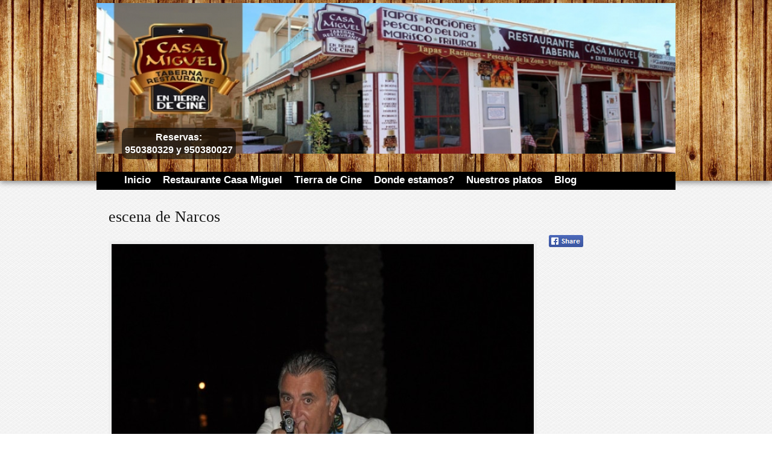

--- FILE ---
content_type: text/html; charset=UTF-8
request_url: https://casamiguelentierradecine.es/escena-de-narcos/
body_size: 9501
content:
<!DOCTYPE html>
<!--[if IE 6]>
<html id="ie6" lang="es">
<![endif]-->
<!--[if IE 7]>
<html id="ie7" lang="es">
<![endif]-->
<!--[if IE 8]>
<html id="ie8" lang="es">
<![endif]-->
<!--[if !(IE 6) | !(IE 7) | !(IE 8)  ]><!-->
<html lang="es">
<!--<![endif]-->
<!--[if lt IE 9]>
	<script src="http://html5shim.googlecode.com/svn/trunk/html5.js"></script>
<![endif]-->
<head>
<meta charset="UTF-8" />
<link rel="stylesheet" href="https://casamiguelentierradecine.es/wp-content/themes/casamiguel/responsive-style.css">
<title>  escena de Narcos : Restaurante Casa Miguel en Tierra de Cine</title>

<!-- Mobile Specific Metas
================================================== -->
<meta name="viewport" content="width=device-width, initial-scale=1, maximum-scale=1">
<meta name="description" content="Restaurante Casa Miguel en tierra de Cine decorado con las peliculas que se ha rodado en cabo de gata..." />
<meta name="keywords" content="restaurante cabo de gata, casa miguel, restaurante cabo de gata, casa miguel en tierra de cine, parque Natural de Cabo de Gata Nijar almeria" />

<!-- CSS
================================================== -->
  
<link rel="stylesheet" href="https://casamiguelentierradecine.es/wp-content/themes/casamiguel/stylesheets/base.css">
<link rel="stylesheet" href="https://casamiguelentierradecine.es/wp-content/themes/casamiguel/stylesheets/layout.css">


<link rel="alternate" type="application/rss+xml" title="Restaurante Casa Miguel en Tierra de Cine RSS Feed" href="https://casamiguelentierradecine.es/feed/" />
<link rel="alternate" type="application/atom+xml" title="Restaurante Casa Miguel en Tierra de Cine Atom Feed" href="https://casamiguelentierradecine.es/feed/atom/" />
<link rel="pingback" href="https://casamiguelentierradecine.es/xmlrpc.php" />



	<link rel='archives' title='octubre 2013' href='https://casamiguelentierradecine.es/2013/10/' />
	<link rel='archives' title='septiembre 2013' href='https://casamiguelentierradecine.es/2013/09/' />
	<link rel='archives' title='julio 2013' href='https://casamiguelentierradecine.es/2013/07/' />
	<link rel='archives' title='junio 2013' href='https://casamiguelentierradecine.es/2013/06/' />
	<link rel='archives' title='abril 2013' href='https://casamiguelentierradecine.es/2013/04/' />
	<link rel='archives' title='marzo 2013' href='https://casamiguelentierradecine.es/2013/03/' />

<meta name='robots' content='max-image-preview:large' />
<link rel='dns-prefetch' href='//platform-api.sharethis.com' />
<link rel="alternate" type="application/rss+xml" title="Restaurante Casa Miguel en Tierra de Cine &raquo; Comentario escena de Narcos del feed" href="https://casamiguelentierradecine.es/escena-de-narcos/feed/" />
<link rel="alternate" title="oEmbed (JSON)" type="application/json+oembed" href="https://casamiguelentierradecine.es/wp-json/oembed/1.0/embed?url=https%3A%2F%2Fcasamiguelentierradecine.es%2Fescena-de-narcos%2F" />
<link rel="alternate" title="oEmbed (XML)" type="text/xml+oembed" href="https://casamiguelentierradecine.es/wp-json/oembed/1.0/embed?url=https%3A%2F%2Fcasamiguelentierradecine.es%2Fescena-de-narcos%2F&#038;format=xml" />
<style id='wp-img-auto-sizes-contain-inline-css' type='text/css'>
img:is([sizes=auto i],[sizes^="auto," i]){contain-intrinsic-size:3000px 1500px}
/*# sourceURL=wp-img-auto-sizes-contain-inline-css */
</style>
<style id='wp-emoji-styles-inline-css' type='text/css'>

	img.wp-smiley, img.emoji {
		display: inline !important;
		border: none !important;
		box-shadow: none !important;
		height: 1em !important;
		width: 1em !important;
		margin: 0 0.07em !important;
		vertical-align: -0.1em !important;
		background: none !important;
		padding: 0 !important;
	}
/*# sourceURL=wp-emoji-styles-inline-css */
</style>
<style id='wp-block-library-inline-css' type='text/css'>
:root{--wp-block-synced-color:#7a00df;--wp-block-synced-color--rgb:122,0,223;--wp-bound-block-color:var(--wp-block-synced-color);--wp-editor-canvas-background:#ddd;--wp-admin-theme-color:#007cba;--wp-admin-theme-color--rgb:0,124,186;--wp-admin-theme-color-darker-10:#006ba1;--wp-admin-theme-color-darker-10--rgb:0,107,160.5;--wp-admin-theme-color-darker-20:#005a87;--wp-admin-theme-color-darker-20--rgb:0,90,135;--wp-admin-border-width-focus:2px}@media (min-resolution:192dpi){:root{--wp-admin-border-width-focus:1.5px}}.wp-element-button{cursor:pointer}:root .has-very-light-gray-background-color{background-color:#eee}:root .has-very-dark-gray-background-color{background-color:#313131}:root .has-very-light-gray-color{color:#eee}:root .has-very-dark-gray-color{color:#313131}:root .has-vivid-green-cyan-to-vivid-cyan-blue-gradient-background{background:linear-gradient(135deg,#00d084,#0693e3)}:root .has-purple-crush-gradient-background{background:linear-gradient(135deg,#34e2e4,#4721fb 50%,#ab1dfe)}:root .has-hazy-dawn-gradient-background{background:linear-gradient(135deg,#faaca8,#dad0ec)}:root .has-subdued-olive-gradient-background{background:linear-gradient(135deg,#fafae1,#67a671)}:root .has-atomic-cream-gradient-background{background:linear-gradient(135deg,#fdd79a,#004a59)}:root .has-nightshade-gradient-background{background:linear-gradient(135deg,#330968,#31cdcf)}:root .has-midnight-gradient-background{background:linear-gradient(135deg,#020381,#2874fc)}:root{--wp--preset--font-size--normal:16px;--wp--preset--font-size--huge:42px}.has-regular-font-size{font-size:1em}.has-larger-font-size{font-size:2.625em}.has-normal-font-size{font-size:var(--wp--preset--font-size--normal)}.has-huge-font-size{font-size:var(--wp--preset--font-size--huge)}.has-text-align-center{text-align:center}.has-text-align-left{text-align:left}.has-text-align-right{text-align:right}.has-fit-text{white-space:nowrap!important}#end-resizable-editor-section{display:none}.aligncenter{clear:both}.items-justified-left{justify-content:flex-start}.items-justified-center{justify-content:center}.items-justified-right{justify-content:flex-end}.items-justified-space-between{justify-content:space-between}.screen-reader-text{border:0;clip-path:inset(50%);height:1px;margin:-1px;overflow:hidden;padding:0;position:absolute;width:1px;word-wrap:normal!important}.screen-reader-text:focus{background-color:#ddd;clip-path:none;color:#444;display:block;font-size:1em;height:auto;left:5px;line-height:normal;padding:15px 23px 14px;text-decoration:none;top:5px;width:auto;z-index:100000}html :where(.has-border-color){border-style:solid}html :where([style*=border-top-color]){border-top-style:solid}html :where([style*=border-right-color]){border-right-style:solid}html :where([style*=border-bottom-color]){border-bottom-style:solid}html :where([style*=border-left-color]){border-left-style:solid}html :where([style*=border-width]){border-style:solid}html :where([style*=border-top-width]){border-top-style:solid}html :where([style*=border-right-width]){border-right-style:solid}html :where([style*=border-bottom-width]){border-bottom-style:solid}html :where([style*=border-left-width]){border-left-style:solid}html :where(img[class*=wp-image-]){height:auto;max-width:100%}:where(figure){margin:0 0 1em}html :where(.is-position-sticky){--wp-admin--admin-bar--position-offset:var(--wp-admin--admin-bar--height,0px)}@media screen and (max-width:600px){html :where(.is-position-sticky){--wp-admin--admin-bar--position-offset:0px}}

/*# sourceURL=wp-block-library-inline-css */
</style><style id='global-styles-inline-css' type='text/css'>
:root{--wp--preset--aspect-ratio--square: 1;--wp--preset--aspect-ratio--4-3: 4/3;--wp--preset--aspect-ratio--3-4: 3/4;--wp--preset--aspect-ratio--3-2: 3/2;--wp--preset--aspect-ratio--2-3: 2/3;--wp--preset--aspect-ratio--16-9: 16/9;--wp--preset--aspect-ratio--9-16: 9/16;--wp--preset--color--black: #000000;--wp--preset--color--cyan-bluish-gray: #abb8c3;--wp--preset--color--white: #ffffff;--wp--preset--color--pale-pink: #f78da7;--wp--preset--color--vivid-red: #cf2e2e;--wp--preset--color--luminous-vivid-orange: #ff6900;--wp--preset--color--luminous-vivid-amber: #fcb900;--wp--preset--color--light-green-cyan: #7bdcb5;--wp--preset--color--vivid-green-cyan: #00d084;--wp--preset--color--pale-cyan-blue: #8ed1fc;--wp--preset--color--vivid-cyan-blue: #0693e3;--wp--preset--color--vivid-purple: #9b51e0;--wp--preset--gradient--vivid-cyan-blue-to-vivid-purple: linear-gradient(135deg,rgb(6,147,227) 0%,rgb(155,81,224) 100%);--wp--preset--gradient--light-green-cyan-to-vivid-green-cyan: linear-gradient(135deg,rgb(122,220,180) 0%,rgb(0,208,130) 100%);--wp--preset--gradient--luminous-vivid-amber-to-luminous-vivid-orange: linear-gradient(135deg,rgb(252,185,0) 0%,rgb(255,105,0) 100%);--wp--preset--gradient--luminous-vivid-orange-to-vivid-red: linear-gradient(135deg,rgb(255,105,0) 0%,rgb(207,46,46) 100%);--wp--preset--gradient--very-light-gray-to-cyan-bluish-gray: linear-gradient(135deg,rgb(238,238,238) 0%,rgb(169,184,195) 100%);--wp--preset--gradient--cool-to-warm-spectrum: linear-gradient(135deg,rgb(74,234,220) 0%,rgb(151,120,209) 20%,rgb(207,42,186) 40%,rgb(238,44,130) 60%,rgb(251,105,98) 80%,rgb(254,248,76) 100%);--wp--preset--gradient--blush-light-purple: linear-gradient(135deg,rgb(255,206,236) 0%,rgb(152,150,240) 100%);--wp--preset--gradient--blush-bordeaux: linear-gradient(135deg,rgb(254,205,165) 0%,rgb(254,45,45) 50%,rgb(107,0,62) 100%);--wp--preset--gradient--luminous-dusk: linear-gradient(135deg,rgb(255,203,112) 0%,rgb(199,81,192) 50%,rgb(65,88,208) 100%);--wp--preset--gradient--pale-ocean: linear-gradient(135deg,rgb(255,245,203) 0%,rgb(182,227,212) 50%,rgb(51,167,181) 100%);--wp--preset--gradient--electric-grass: linear-gradient(135deg,rgb(202,248,128) 0%,rgb(113,206,126) 100%);--wp--preset--gradient--midnight: linear-gradient(135deg,rgb(2,3,129) 0%,rgb(40,116,252) 100%);--wp--preset--font-size--small: 13px;--wp--preset--font-size--medium: 20px;--wp--preset--font-size--large: 36px;--wp--preset--font-size--x-large: 42px;--wp--preset--spacing--20: 0.44rem;--wp--preset--spacing--30: 0.67rem;--wp--preset--spacing--40: 1rem;--wp--preset--spacing--50: 1.5rem;--wp--preset--spacing--60: 2.25rem;--wp--preset--spacing--70: 3.38rem;--wp--preset--spacing--80: 5.06rem;--wp--preset--shadow--natural: 6px 6px 9px rgba(0, 0, 0, 0.2);--wp--preset--shadow--deep: 12px 12px 50px rgba(0, 0, 0, 0.4);--wp--preset--shadow--sharp: 6px 6px 0px rgba(0, 0, 0, 0.2);--wp--preset--shadow--outlined: 6px 6px 0px -3px rgb(255, 255, 255), 6px 6px rgb(0, 0, 0);--wp--preset--shadow--crisp: 6px 6px 0px rgb(0, 0, 0);}:where(.is-layout-flex){gap: 0.5em;}:where(.is-layout-grid){gap: 0.5em;}body .is-layout-flex{display: flex;}.is-layout-flex{flex-wrap: wrap;align-items: center;}.is-layout-flex > :is(*, div){margin: 0;}body .is-layout-grid{display: grid;}.is-layout-grid > :is(*, div){margin: 0;}:where(.wp-block-columns.is-layout-flex){gap: 2em;}:where(.wp-block-columns.is-layout-grid){gap: 2em;}:where(.wp-block-post-template.is-layout-flex){gap: 1.25em;}:where(.wp-block-post-template.is-layout-grid){gap: 1.25em;}.has-black-color{color: var(--wp--preset--color--black) !important;}.has-cyan-bluish-gray-color{color: var(--wp--preset--color--cyan-bluish-gray) !important;}.has-white-color{color: var(--wp--preset--color--white) !important;}.has-pale-pink-color{color: var(--wp--preset--color--pale-pink) !important;}.has-vivid-red-color{color: var(--wp--preset--color--vivid-red) !important;}.has-luminous-vivid-orange-color{color: var(--wp--preset--color--luminous-vivid-orange) !important;}.has-luminous-vivid-amber-color{color: var(--wp--preset--color--luminous-vivid-amber) !important;}.has-light-green-cyan-color{color: var(--wp--preset--color--light-green-cyan) !important;}.has-vivid-green-cyan-color{color: var(--wp--preset--color--vivid-green-cyan) !important;}.has-pale-cyan-blue-color{color: var(--wp--preset--color--pale-cyan-blue) !important;}.has-vivid-cyan-blue-color{color: var(--wp--preset--color--vivid-cyan-blue) !important;}.has-vivid-purple-color{color: var(--wp--preset--color--vivid-purple) !important;}.has-black-background-color{background-color: var(--wp--preset--color--black) !important;}.has-cyan-bluish-gray-background-color{background-color: var(--wp--preset--color--cyan-bluish-gray) !important;}.has-white-background-color{background-color: var(--wp--preset--color--white) !important;}.has-pale-pink-background-color{background-color: var(--wp--preset--color--pale-pink) !important;}.has-vivid-red-background-color{background-color: var(--wp--preset--color--vivid-red) !important;}.has-luminous-vivid-orange-background-color{background-color: var(--wp--preset--color--luminous-vivid-orange) !important;}.has-luminous-vivid-amber-background-color{background-color: var(--wp--preset--color--luminous-vivid-amber) !important;}.has-light-green-cyan-background-color{background-color: var(--wp--preset--color--light-green-cyan) !important;}.has-vivid-green-cyan-background-color{background-color: var(--wp--preset--color--vivid-green-cyan) !important;}.has-pale-cyan-blue-background-color{background-color: var(--wp--preset--color--pale-cyan-blue) !important;}.has-vivid-cyan-blue-background-color{background-color: var(--wp--preset--color--vivid-cyan-blue) !important;}.has-vivid-purple-background-color{background-color: var(--wp--preset--color--vivid-purple) !important;}.has-black-border-color{border-color: var(--wp--preset--color--black) !important;}.has-cyan-bluish-gray-border-color{border-color: var(--wp--preset--color--cyan-bluish-gray) !important;}.has-white-border-color{border-color: var(--wp--preset--color--white) !important;}.has-pale-pink-border-color{border-color: var(--wp--preset--color--pale-pink) !important;}.has-vivid-red-border-color{border-color: var(--wp--preset--color--vivid-red) !important;}.has-luminous-vivid-orange-border-color{border-color: var(--wp--preset--color--luminous-vivid-orange) !important;}.has-luminous-vivid-amber-border-color{border-color: var(--wp--preset--color--luminous-vivid-amber) !important;}.has-light-green-cyan-border-color{border-color: var(--wp--preset--color--light-green-cyan) !important;}.has-vivid-green-cyan-border-color{border-color: var(--wp--preset--color--vivid-green-cyan) !important;}.has-pale-cyan-blue-border-color{border-color: var(--wp--preset--color--pale-cyan-blue) !important;}.has-vivid-cyan-blue-border-color{border-color: var(--wp--preset--color--vivid-cyan-blue) !important;}.has-vivid-purple-border-color{border-color: var(--wp--preset--color--vivid-purple) !important;}.has-vivid-cyan-blue-to-vivid-purple-gradient-background{background: var(--wp--preset--gradient--vivid-cyan-blue-to-vivid-purple) !important;}.has-light-green-cyan-to-vivid-green-cyan-gradient-background{background: var(--wp--preset--gradient--light-green-cyan-to-vivid-green-cyan) !important;}.has-luminous-vivid-amber-to-luminous-vivid-orange-gradient-background{background: var(--wp--preset--gradient--luminous-vivid-amber-to-luminous-vivid-orange) !important;}.has-luminous-vivid-orange-to-vivid-red-gradient-background{background: var(--wp--preset--gradient--luminous-vivid-orange-to-vivid-red) !important;}.has-very-light-gray-to-cyan-bluish-gray-gradient-background{background: var(--wp--preset--gradient--very-light-gray-to-cyan-bluish-gray) !important;}.has-cool-to-warm-spectrum-gradient-background{background: var(--wp--preset--gradient--cool-to-warm-spectrum) !important;}.has-blush-light-purple-gradient-background{background: var(--wp--preset--gradient--blush-light-purple) !important;}.has-blush-bordeaux-gradient-background{background: var(--wp--preset--gradient--blush-bordeaux) !important;}.has-luminous-dusk-gradient-background{background: var(--wp--preset--gradient--luminous-dusk) !important;}.has-pale-ocean-gradient-background{background: var(--wp--preset--gradient--pale-ocean) !important;}.has-electric-grass-gradient-background{background: var(--wp--preset--gradient--electric-grass) !important;}.has-midnight-gradient-background{background: var(--wp--preset--gradient--midnight) !important;}.has-small-font-size{font-size: var(--wp--preset--font-size--small) !important;}.has-medium-font-size{font-size: var(--wp--preset--font-size--medium) !important;}.has-large-font-size{font-size: var(--wp--preset--font-size--large) !important;}.has-x-large-font-size{font-size: var(--wp--preset--font-size--x-large) !important;}
/*# sourceURL=global-styles-inline-css */
</style>

<style id='classic-theme-styles-inline-css' type='text/css'>
/*! This file is auto-generated */
.wp-block-button__link{color:#fff;background-color:#32373c;border-radius:9999px;box-shadow:none;text-decoration:none;padding:calc(.667em + 2px) calc(1.333em + 2px);font-size:1.125em}.wp-block-file__button{background:#32373c;color:#fff;text-decoration:none}
/*# sourceURL=/wp-includes/css/classic-themes.min.css */
</style>
<link rel='stylesheet' id='contact-form-7-css' href='https://casamiguelentierradecine.es/wp-content/plugins/contact-form-7/includes/css/styles.css?ver=6.1.4' type='text/css' media='all' />
<link rel='stylesheet' id='cyclone-template-style-dark-0-css' href='https://casamiguelentierradecine.es/wp-content/plugins/cyclone-slider/templates/dark/style.css?ver=3.2.0' type='text/css' media='all' />
<link rel='stylesheet' id='cyclone-template-style-default-0-css' href='https://casamiguelentierradecine.es/wp-content/plugins/cyclone-slider/templates/default/style.css?ver=3.2.0' type='text/css' media='all' />
<link rel='stylesheet' id='cyclone-template-style-standard-0-css' href='https://casamiguelentierradecine.es/wp-content/plugins/cyclone-slider/templates/standard/style.css?ver=3.2.0' type='text/css' media='all' />
<link rel='stylesheet' id='cyclone-template-style-thumbnails-0-css' href='https://casamiguelentierradecine.es/wp-content/plugins/cyclone-slider/templates/thumbnails/style.css?ver=3.2.0' type='text/css' media='all' />
<script type="text/javascript" src="https://casamiguelentierradecine.es/wp-includes/js/jquery/jquery.min.js?ver=3.7.1" id="jquery-core-js"></script>
<script type="text/javascript" src="https://casamiguelentierradecine.es/wp-includes/js/jquery/jquery-migrate.min.js?ver=3.4.1" id="jquery-migrate-js"></script>
<script type="text/javascript" src="https://casamiguelentierradecine.es/wp-content/themes/casamiguel/js/effects.js?ver=6.9" id="effects-js"></script>
<script type="text/javascript" src="https://casamiguelentierradecine.es/wp-content/themes/casamiguel/js/superfish.js?ver=6.9" id="superfish-js"></script>
<script type="text/javascript" src="https://casamiguelentierradecine.es/wp-content/themes/casamiguel/js/jquery.flexslider-min.js?ver=6.9" id="flexslider-js"></script>
<script type="text/javascript" src="https://casamiguelentierradecine.es/wp-content/themes/casamiguel/js/jquery.mobilemenu.js?ver=6.9" id="mobilemenu-js"></script>
<script type="text/javascript" src="//platform-api.sharethis.com/js/sharethis.js#source=googleanalytics-wordpress#product=ga&amp;property=5efa306d5ffc230012b2b06d" id="googleanalytics-platform-sharethis-js"></script>
<link rel="https://api.w.org/" href="https://casamiguelentierradecine.es/wp-json/" /><link rel="alternate" title="JSON" type="application/json" href="https://casamiguelentierradecine.es/wp-json/wp/v2/posts/1975" /><link rel="EditURI" type="application/rsd+xml" title="RSD" href="https://casamiguelentierradecine.es/xmlrpc.php?rsd" />
<meta name="generator" content="WordPress 6.9" />
<link rel="canonical" href="https://casamiguelentierradecine.es/escena-de-narcos/" />
<link rel='shortlink' href='https://casamiguelentierradecine.es/?p=1975' />
 
		<style type="text/css">
			.social-ring:after {
				 clear: both;
			}
				   
			.social-ring:before,
			.social-ring:after {
				 content: "";
				 display: table;
			}
			
			.social-ring {
				margin: 0 0 0.5em !important;
				padding: 0 !important;
				line-height: 20px !important;
				height: auto;
				font-size: 11px;
			}
			.social-ring-button {
				float: left !important;
								height: 30px;
								margin: 0 5px 0 0 !important;
				padding: 0 !important;
			}
			.social-ring .social-ring-button iframe {
				max-width: none !important;
			}
		</style>
	<script>
(function() {
	(function (i, s, o, g, r, a, m) {
		i['GoogleAnalyticsObject'] = r;
		i[r] = i[r] || function () {
				(i[r].q = i[r].q || []).push(arguments)
			}, i[r].l = 1 * new Date();
		a = s.createElement(o),
			m = s.getElementsByTagName(o)[0];
		a.async = 1;
		a.src = g;
		m.parentNode.insertBefore(a, m)
	})(window, document, 'script', 'https://google-analytics.com/analytics.js', 'ga');

	ga('create', 'UA-1277968-29', 'auto');
			ga('send', 'pageview');
	})();
</script>
		<style type="text/css" id="wp-custom-css">
			
		</style>
		<link rel="stylesheet" href="https://casamiguelentierradecine.es/wp-content/themes/casamiguel/style.css" type="text/css" media="screen" />

</head>
<body class="wp-singular post-template-default single single-post postid-1975 single-format-standard wp-theme-casamiguel" >
	<div id="wrapper">
	<div class="topbar">
		<div class="container ">
			<div id="telefonoCabecera">Reservas:<br> 950380329 y  950380027 </div>
			<div tabindex="0" class="cycloneslider cycloneslider-template-standard cycloneslider-width-full" id="cycloneslider-cabecera-1" > <div class="cycloneslider-slides cycle-slideshow" data-cycle-allow-wrap="true" data-cycle-dynamic-height="off" data-cycle-auto-height="960:250" data-cycle-auto-height-easing="null" data-cycle-auto-height-speed="250" data-cycle-delay="0" data-cycle-easing="" data-cycle-fx="fade" data-cycle-hide-non-active="true" data-cycle-log="false" data-cycle-next="#cycloneslider-cabecera-1 .cycloneslider-next" data-cycle-pager="#cycloneslider-cabecera-1 .cycloneslider-pager" data-cycle-pause-on-hover="true" data-cycle-prev="#cycloneslider-cabecera-1 .cycloneslider-prev" data-cycle-slides="&gt; div" data-cycle-speed="1000" data-cycle-swipe="1" data-cycle-tile-count="7" data-cycle-tile-delay="100" data-cycle-tile-vertical="true" data-cycle-timeout="4000" > <div class="cycloneslider-slide cycloneslider-slide-image" > <img src="https://casamiguelentierradecine.es/wp-content/uploads/2013/04/fachada-casa-miguel-restaurante-san-jose-almeria1-960x250.jpg" alt="" title="" /> </div> <div class="cycloneslider-slide cycloneslider-slide-image" > <img src="https://casamiguelentierradecine.es/wp-content/uploads/2013/04/patton-casa-miguel-san-jose-almeria-960x250.jpg" alt="" title="" /> </div> <div class="cycloneslider-slide cycloneslider-slide-image" > <img src="https://casamiguelentierradecine.es/wp-content/uploads/2013/04/salon-casa-miguel-san-jose-almeria1-960x250.jpg" alt="" title="" /> </div> <div class="cycloneslider-slide cycloneslider-slide-image" > <img src="https://casamiguelentierradecine.es/wp-content/uploads/2013/04/indiana-jones-casa-miguel-restaurante-san-jose-almeria3-960x250.jpg" alt="" title="" /> </div> <div class="cycloneslider-slide cycloneslider-slide-image" > <img src="https://casamiguelentierradecine.es/wp-content/uploads/2013/04/el-bueno-el-malo-y-el-feo-casa-miguel-san-jose-almeria-960x250.jpg" alt="" title="" /> </div> <div class="cycloneslider-slide cycloneslider-slide-image" > <img src="https://casamiguelentierradecine.es/wp-content/uploads/2013/04/lawrence-de-arabia-casa-miguel-san-jose-almeria-960x250.jpg" alt="" title="" /> </div> </div> <a href="#" class="cycloneslider-prev"> <span class="arrow"></span> </a> <a href="#" class="cycloneslider-next"> <span class="arrow"></span> </a> </div>				<div class="sixteen columns omega menuarriba">
				<div id="botmenu">
					<div id="submenu" class="menu-principal-container"><ul id="menu-principal" class="sfmenu"><li id="menu-item-78" class="menu-item menu-item-type-custom menu-item-object-custom menu-item-78"><a href="http://www.casamiguelentierradecine.es" title="Página de inicio">Inicio</a></li>
<li id="menu-item-123" class="menu-item menu-item-type-post_type menu-item-object-page menu-item-123"><a href="https://casamiguelentierradecine.es/restaurante-casa-miguel-en-tierra-de-cine/">Restaurante Casa Miguel</a></li>
<li id="menu-item-124" class="menu-item menu-item-type-post_type menu-item-object-page menu-item-124"><a href="https://casamiguelentierradecine.es/tierra-de-cine/" title="Casa Miguel en Tierra de Cine">Tierra de Cine</a></li>
<li id="menu-item-122" class="menu-item menu-item-type-post_type menu-item-object-page menu-item-122"><a href="https://casamiguelentierradecine.es/donde-estamos/" title="Como llegar a Casa Miguel">Donde estamos?</a></li>
<li id="menu-item-212" class="menu-item menu-item-type-taxonomy menu-item-object-category menu-item-212"><a href="https://casamiguelentierradecine.es/blog/platos-de-cocina/">Nuestros platos</a></li>
<li id="menu-item-136" class="menu-item menu-item-type-taxonomy menu-item-object-category current-post-ancestor current-menu-parent current-post-parent menu-item-136"><a href="https://casamiguelentierradecine.es/blog/blog/" title="Noticias y Eventos">Blog</a></li>
</ul></div>				</div>
			</div>
		</div>
	</div>


<div class="container" >
	<div class="sixteen columns">
	
						
		<article class="post" id="post-1975">
		
		<div class="title">
		<h2><a href="https://casamiguelentierradecine.es/escena-de-narcos/" rel="bookmark" title="Permanent Link to escena de Narcos">escena de Narcos</a></h2>
		</div>
		
		
		
		<div class="entry">
					<a href="https://casamiguelentierradecine.es/escena-de-narcos/"><img class="alignleft scale-with-grid" src="https://casamiguelentierradecine.es/wp-content/themes/casamiguel/timthumb.php?src=https://casamiguelentierradecine.es/wp-content/uploads/2013/09/image-1024x680.jpg&amp;h=535&amp;w=700&amp;zc=1" alt=""/></a>
				<!-- Social Ring Buttons Start --><div class="social-ring">
<div class="social-ring-button"><fb:like href="https://casamiguelentierradecine.es/escena-de-narcos/" showfaces="false" layout="button_count" action="like"></fb:like></div>
<div class="social-ring-button"><a href="https://www.facebook.com/sharer/sharer.php?s=100&p[url]=https://casamiguelentierradecine.es/escena-de-narcos/" target="_blank"
							onclick="window.open('https://www.facebook.com/sharer/sharer.php?s=100&p[url]=https://casamiguelentierradecine.es/escena-de-narcos/', 'newwindow', 'width=600, height=450'); return false;" >
							<img style="display:block; background: none; padding: 0px; border:0px;" src="https://casamiguelentierradecine.es/wp-content/plugins/wordpress-social-ring/includes/../admin/images/sr-fb-share.png" alt="Share"/>
						</a></div>
<div class="social-ring-button"><a rel="nofollow" href="http://twitter.com/share" lang="es" data-url="https://casamiguelentierradecine.es/escena-de-narcos/" data-text="escena de Narcos" data-count="horizontal" class="sr-twitter-button twitter-share-button"></a></div>
<div class="social-ring-button"><div class="g-plusone" data-href="https://casamiguelentierradecine.es/escena-de-narcos/" data-size="medium" ></div></div>
<div class="social-ring-button"><a rel="nofollow" href="http://pinterest.com/pin/create/button/?url=https%3A%2F%2Fcasamiguelentierradecine.es%2Fescena-de-narcos%2F&media=https%3A%2F%2Fcasamiguelentierradecine.es%2Fwp-content%2Fuploads%2F2013%2F09%2Fimage.jpg&description=escena+de+Narcos" class="pin-it-button"count-layout="horizontal"></a></div>
</div><!-- Social Ring Buttons End -->
		
		<div class="clear"></div>
				</div>
		
		
		
		</article>
		
		
			
	</div>
</div>

<div class="five columns ">

<div id="right">
<!-- 125px banners
<div class="squarebanner ">
<div class="sidetitl ">  <h3>P�ginas Amigas</h3> </div><hr class="remove-bottom">
<ul>


<li>
<a rel="nofollow" href="http://www.minihollywood.es/ " title="Mini Hollywood"><img class="scale-with-grid" src="http://casamiguelentierradecine.es/wp-content/uploads/sites/14/2013/03/miniholl.jpg" alt="Mini Hollywood" style="vertical-align:bottom;" /></a>
</li>			

<li>
<a rel="nofollow" href="http://www.pcnames.com/" title="PC Names - Domain name search and availability check"><img class="scale-with-grid" src="http://web2feel.com/images/pcnames.png" alt="Domain name search and availability check by PCNames.com." style="vertical-align:bottom;" /></a>
</li>

<li>
<a rel="nofollow" href="http://www.designcontest.com/" title="Design Contest - Logo and website design contests"><img class="scale-with-grid" src="http://web2feel.com/images/designcontest.png" alt="Website and logo design contests at DesignContest.com." style="vertical-align:bottom;" /></a>
</li>

<li>
<a rel="nofollow" href="http://webhostingrating.com" title="Web Hosting Rating - Customer reviews of the best web hosts"><img class="scale-with-grid" src="http://web2feel.com/images/webhostingrating.png" alt="Reviews of the best cheap web hosting providers at WebHostingRating.com." style="vertical-align:bottom;" /></a>
</li>



</ul>
</div>	
 -->	
<!-- Sidebar widgets -->
<div class="sidebar">
<ul>
		</ul>
</div>
</div>

</div> <div class="push"></div>
 
</div>
 </div>
 </div>
 
<div class="footcover">
	<div class="tiraCineFooter"></div>
	<div class="container">
	
	
		<div id="footer">
			<div class="fcred">
				 &copy; 2026 <a href="https://casamiguelentierradecine.es" title="Restaurante Casa Miguel en Tierra de Cine">Restaurante Casa Miguel en Tierra de Cine</a> <a href="aviso-legal"> | Aviso Legal | </a>
				 | Dise&ntilde;o y Hospedaje:<a href="http://www.indaloweb.es" target="_blank">Indaloweb</a> |
			</div>	
			<div class='clear'></div>	
		<script type="speculationrules">
{"prefetch":[{"source":"document","where":{"and":[{"href_matches":"/*"},{"not":{"href_matches":["/wp-*.php","/wp-admin/*","/wp-content/uploads/*","/wp-content/*","/wp-content/plugins/*","/wp-content/themes/casamiguel/*","/*\\?(.+)"]}},{"not":{"selector_matches":"a[rel~=\"nofollow\"]"}},{"not":{"selector_matches":".no-prefetch, .no-prefetch a"}}]},"eagerness":"conservative"}]}
</script>
			<!-- Social Ring JS Start -->
			<div id="fb-root"></div><script src="http://connect.facebook.net/es_ES/all.js#xfbml=1"></script><script type='text/javascript' src='http://platform.twitter.com/widgets.js'></script><script type="text/javascript">
								window.___gcfg = {
								  lang: 'es'
								};
								(function() {
									var po = document.createElement('script'); po.type = 'text/javascript'; po.async = true;
									po.src = 'https://apis.google.com/js/plusone.js';
									var s = document.getElementsByTagName('script')[0]; s.parentNode.insertBefore(po, s);
								})();
							</script>
							<script type='text/javascript' src='https://apis.google.com/js/plusone.js'></script><script type="text/javascript" src="http://assets.pinterest.com/js/pinit.js"></script>		<!-- Social Ring JS End -->
	<script type="text/javascript" src="https://casamiguelentierradecine.es/wp-includes/js/comment-reply.min.js?ver=6.9" id="comment-reply-js" async="async" data-wp-strategy="async" fetchpriority="low"></script>
<script type="text/javascript" src="https://casamiguelentierradecine.es/wp-includes/js/dist/hooks.min.js?ver=dd5603f07f9220ed27f1" id="wp-hooks-js"></script>
<script type="text/javascript" src="https://casamiguelentierradecine.es/wp-includes/js/dist/i18n.min.js?ver=c26c3dc7bed366793375" id="wp-i18n-js"></script>
<script type="text/javascript" id="wp-i18n-js-after">
/* <![CDATA[ */
wp.i18n.setLocaleData( { 'text direction\u0004ltr': [ 'ltr' ] } );
//# sourceURL=wp-i18n-js-after
/* ]]> */
</script>
<script type="text/javascript" src="https://casamiguelentierradecine.es/wp-content/plugins/contact-form-7/includes/swv/js/index.js?ver=6.1.4" id="swv-js"></script>
<script type="text/javascript" id="contact-form-7-js-translations">
/* <![CDATA[ */
( function( domain, translations ) {
	var localeData = translations.locale_data[ domain ] || translations.locale_data.messages;
	localeData[""].domain = domain;
	wp.i18n.setLocaleData( localeData, domain );
} )( "contact-form-7", {"translation-revision-date":"2025-12-01 15:45:40+0000","generator":"GlotPress\/4.0.3","domain":"messages","locale_data":{"messages":{"":{"domain":"messages","plural-forms":"nplurals=2; plural=n != 1;","lang":"es"},"This contact form is placed in the wrong place.":["Este formulario de contacto est\u00e1 situado en el lugar incorrecto."],"Error:":["Error:"]}},"comment":{"reference":"includes\/js\/index.js"}} );
//# sourceURL=contact-form-7-js-translations
/* ]]> */
</script>
<script type="text/javascript" id="contact-form-7-js-before">
/* <![CDATA[ */
var wpcf7 = {
    "api": {
        "root": "https:\/\/casamiguelentierradecine.es\/wp-json\/",
        "namespace": "contact-form-7\/v1"
    }
};
//# sourceURL=contact-form-7-js-before
/* ]]> */
</script>
<script type="text/javascript" src="https://casamiguelentierradecine.es/wp-content/plugins/contact-form-7/includes/js/index.js?ver=6.1.4" id="contact-form-7-js"></script>
<script type="text/javascript" src="https://casamiguelentierradecine.es/wp-content/plugins/cyclone-slider/libs/cycle2/jquery.cycle2.min.js?ver=3.2.0" id="jquery-cycle2-js"></script>
<script type="text/javascript" src="https://casamiguelentierradecine.es/wp-content/plugins/cyclone-slider/libs/cycle2/jquery.cycle2.swipe.min.js?ver=3.2.0" id="jquery-cycle2-swipe-js"></script>
<script type="text/javascript" src="https://casamiguelentierradecine.es/wp-content/plugins/cyclone-slider/libs/cycle2/jquery.cycle2.tile.min.js?ver=3.2.0" id="jquery-cycle2-tile-js"></script>
<script type="text/javascript" src="https://casamiguelentierradecine.es/wp-content/plugins/cyclone-slider/templates/dark/script.js?ver=3.2.0" id="cyclone-template-script-dark-0-js"></script>
<script type="text/javascript" src="https://casamiguelentierradecine.es/wp-content/plugins/cyclone-slider/templates/thumbnails/script.js?ver=3.2.0" id="cyclone-template-script-thumbnails-0-js"></script>
<script type="text/javascript" src="https://casamiguelentierradecine.es/wp-content/plugins/cyclone-slider/libs/vimeo-player-js/player.js?ver=3.2.0" id="vimeo-player-js-js"></script>
<script type="text/javascript" src="https://casamiguelentierradecine.es/wp-content/plugins/cyclone-slider/js/client.js?ver=3.2.0" id="cyclone-client-js"></script>
<script id="wp-emoji-settings" type="application/json">
{"baseUrl":"https://s.w.org/images/core/emoji/17.0.2/72x72/","ext":".png","svgUrl":"https://s.w.org/images/core/emoji/17.0.2/svg/","svgExt":".svg","source":{"concatemoji":"https://casamiguelentierradecine.es/wp-includes/js/wp-emoji-release.min.js?ver=6.9"}}
</script>
<script type="module">
/* <![CDATA[ */
/*! This file is auto-generated */
const a=JSON.parse(document.getElementById("wp-emoji-settings").textContent),o=(window._wpemojiSettings=a,"wpEmojiSettingsSupports"),s=["flag","emoji"];function i(e){try{var t={supportTests:e,timestamp:(new Date).valueOf()};sessionStorage.setItem(o,JSON.stringify(t))}catch(e){}}function c(e,t,n){e.clearRect(0,0,e.canvas.width,e.canvas.height),e.fillText(t,0,0);t=new Uint32Array(e.getImageData(0,0,e.canvas.width,e.canvas.height).data);e.clearRect(0,0,e.canvas.width,e.canvas.height),e.fillText(n,0,0);const a=new Uint32Array(e.getImageData(0,0,e.canvas.width,e.canvas.height).data);return t.every((e,t)=>e===a[t])}function p(e,t){e.clearRect(0,0,e.canvas.width,e.canvas.height),e.fillText(t,0,0);var n=e.getImageData(16,16,1,1);for(let e=0;e<n.data.length;e++)if(0!==n.data[e])return!1;return!0}function u(e,t,n,a){switch(t){case"flag":return n(e,"\ud83c\udff3\ufe0f\u200d\u26a7\ufe0f","\ud83c\udff3\ufe0f\u200b\u26a7\ufe0f")?!1:!n(e,"\ud83c\udde8\ud83c\uddf6","\ud83c\udde8\u200b\ud83c\uddf6")&&!n(e,"\ud83c\udff4\udb40\udc67\udb40\udc62\udb40\udc65\udb40\udc6e\udb40\udc67\udb40\udc7f","\ud83c\udff4\u200b\udb40\udc67\u200b\udb40\udc62\u200b\udb40\udc65\u200b\udb40\udc6e\u200b\udb40\udc67\u200b\udb40\udc7f");case"emoji":return!a(e,"\ud83e\u1fac8")}return!1}function f(e,t,n,a){let r;const o=(r="undefined"!=typeof WorkerGlobalScope&&self instanceof WorkerGlobalScope?new OffscreenCanvas(300,150):document.createElement("canvas")).getContext("2d",{willReadFrequently:!0}),s=(o.textBaseline="top",o.font="600 32px Arial",{});return e.forEach(e=>{s[e]=t(o,e,n,a)}),s}function r(e){var t=document.createElement("script");t.src=e,t.defer=!0,document.head.appendChild(t)}a.supports={everything:!0,everythingExceptFlag:!0},new Promise(t=>{let n=function(){try{var e=JSON.parse(sessionStorage.getItem(o));if("object"==typeof e&&"number"==typeof e.timestamp&&(new Date).valueOf()<e.timestamp+604800&&"object"==typeof e.supportTests)return e.supportTests}catch(e){}return null}();if(!n){if("undefined"!=typeof Worker&&"undefined"!=typeof OffscreenCanvas&&"undefined"!=typeof URL&&URL.createObjectURL&&"undefined"!=typeof Blob)try{var e="postMessage("+f.toString()+"("+[JSON.stringify(s),u.toString(),c.toString(),p.toString()].join(",")+"));",a=new Blob([e],{type:"text/javascript"});const r=new Worker(URL.createObjectURL(a),{name:"wpTestEmojiSupports"});return void(r.onmessage=e=>{i(n=e.data),r.terminate(),t(n)})}catch(e){}i(n=f(s,u,c,p))}t(n)}).then(e=>{for(const n in e)a.supports[n]=e[n],a.supports.everything=a.supports.everything&&a.supports[n],"flag"!==n&&(a.supports.everythingExceptFlag=a.supports.everythingExceptFlag&&a.supports[n]);var t;a.supports.everythingExceptFlag=a.supports.everythingExceptFlag&&!a.supports.flag,a.supports.everything||((t=a.source||{}).concatemoji?r(t.concatemoji):t.wpemoji&&t.twemoji&&(r(t.twemoji),r(t.wpemoji)))});
//# sourceURL=https://casamiguelentierradecine.es/wp-includes/js/wp-emoji-loader.min.js
/* ]]> */
</script>
		
		</div>
	</div>
</div>
<div class="pie">
<div class="tripadvisor"><a target="_blank" href="http://www.tripadvisor.es/"><img src="http://www.tripadvisor.es/img/cdsi/img2/awards/CoE2014_WidgetAsset-14348-2.png" alt="TripAdvisor" class="widCOEImg" id="CDSWIDCOELOGO"></a></div>

<link href="https://awards.infcdn.net/circ5_n.css" rel="stylesheet"/><div id="rest_circ5" onclick="if(event.target.nodeName.toLowerCase() != 'a') {window.open(this.querySelector('.circ_top_title').href);return 0;}"><div class="circ_cont"><div class="circ_img" style="background: url('https://awards.infcdn.net/img/star_red.svg') no-repeat center">&nbsp;</div><a href="https://restaurantguru.com" target="_blank" class="circ_top_title">Restaurant Guru 2022</a><span class="">Recomendado</span><a href="https://es.restaurantguru.com/Casa-Miguel-San-Jose-Andalusia" class="circ_bot_title " target="_blank">Restaurante Casa Miguel</a>
</div>
</body>
</html>      

--- FILE ---
content_type: text/html; charset=utf-8
request_url: https://accounts.google.com/o/oauth2/postmessageRelay?parent=https%3A%2F%2Fcasamiguelentierradecine.es&jsh=m%3B%2F_%2Fscs%2Fabc-static%2F_%2Fjs%2Fk%3Dgapi.lb.en.2kN9-TZiXrM.O%2Fd%3D1%2Frs%3DAHpOoo_B4hu0FeWRuWHfxnZ3V0WubwN7Qw%2Fm%3D__features__
body_size: 162
content:
<!DOCTYPE html><html><head><title></title><meta http-equiv="content-type" content="text/html; charset=utf-8"><meta http-equiv="X-UA-Compatible" content="IE=edge"><meta name="viewport" content="width=device-width, initial-scale=1, minimum-scale=1, maximum-scale=1, user-scalable=0"><script src='https://ssl.gstatic.com/accounts/o/2580342461-postmessagerelay.js' nonce="U9CY_QgTcjWWsV1NZWu2kw"></script></head><body><script type="text/javascript" src="https://apis.google.com/js/rpc:shindig_random.js?onload=init" nonce="U9CY_QgTcjWWsV1NZWu2kw"></script></body></html>

--- FILE ---
content_type: text/css
request_url: https://casamiguelentierradecine.es/wp-content/themes/casamiguel/stylesheets/base.css
body_size: 1873
content:
/*
* Skeleton V1.1
* Copyright 2011, Dave Gamache
* www.getskeleton.com
* Free to use under the MIT license.
* http://www.opensource.org/licenses/mit-license.php
* 8/17/2011
*/


/* Table of Content
==================================================
	#Reset & Basics
	#Basic Styles
	#Site Styles
	#Typography
	#Links
	#Lists
	#Images
	#Buttons
	#Tabs
	#Forms
        #Menu + Logo
	#Misc 
        #Sidebar
        #Footer
*/


/* #Reset & Basics (Inspired by E. Meyers)
================================================== */
	html, body, div, span, applet, object, iframe, h1, h2, h3, h4, h5, h6, p, blockquote, pre, a, abbr, acronym, address, big, cite, code, del, dfn, em, img, ins, kbd, q, s, samp, small, strike, strong, sub, sup, tt, var, b, u, i, center, dl, dt, dd, ol, ul, li, fieldset, form, label, legend, table, caption, tbody, tfoot, thead, tr, th, td, article, aside, canvas, details, embed, figure, figcaption, footer, header, hgroup, menu, nav, output, ruby, section, summary, time, mark, audio, video {
		margin: 0;
		padding: 0;
		border: 0;
		font-size: 100%;
		font: inherit;
		vertical-align: baseline; }
	article, aside, details, figcaption, figure, footer, header, hgroup, menu, nav, section {
		display: block; }
	body {
		line-height: 1; }
	ol, ul {
		list-style: none; }
	blockquote, q {
		quotes: none; }
	blockquote:before, blockquote:after,
	q:before, q:after {
		content: '';
		content: none; }
	table {
		border-collapse: collapse;
		border-spacing: 0; }


/* #Basic Styles
================================================== */
	body {
		font: 14px/1.5em "HelveticaNeue", "Helvetica Neue", Helvetica, Arial, sans-serif;
		color: #444;
		-webkit-font-smoothing: antialiased; /* Fix for webkit rendering */
		-webkit-text-size-adjust: 100%;
 }


/* #Typography
================================================== */
	h1, h2, h3, h4, h5, h6 {

		font-weight: normal; }
	h1 a, h2 a, h3 a, h4 a, h5 a, h6 a { font-weight: inherit; }
	h1 { font-size: 40px; line-height: 50px; margin: 20px 0;}
	h2 { font-size: 35px; line-height: 40px; margin-bottom: 10px; }
	h3 { font-size: 28px; line-height: 34px; margin-bottom: 8px; }
	h4 { font-size: 21px; line-height: 30px; margin-bottom: 4px; }
	h5 { font-size: 17px; line-height: 24px; }
	h6 { font-size: 14px; line-height: 21px; }
	.subheader { color: #777; }

	p { margin: 0 0 20px 0; }
	p img { margin: 0; }
	p.lead { font-size: 21px; line-height: 27px; color: #777;  }

	em { font-style: italic; }
	strong { font-weight: bold;  }
	small { font-size: 80%; }
	

pre {
	padding: 24px 20px;
	background:url(../images/prebg.png);
	font: 13px "Courier 10 Pitch", Courier, monospace;	
	border: 1px solid #222;
	line-height:24px;
	margin:10px 0px;
	overflow:auto;
	}
code {
	padding: 0 3px;
	
	}
pre code {
	background: transparent;
	}

/*	Blockquotes  */
	blockquote, blockquote p { font-size: 14px; line-height: 24px; color: #ddd; font-style: italic; }
	blockquote { margin: 0 0 20px; padding: 9px 20px 0 19px; border-left: 1px solid #ddd; }
	blockquote cite { display: block; font-size: 12px; color: #555; }
	blockquote cite:before { content: "\2014 \0020"; }
	blockquote cite a, blockquote cite a:visited, blockquote cite a:visited { color: #555; }

	hr { border:none; clear: both; margin: 10px 0 30px; height: 5px; background:url(../images/stripe.png)}


/* #Links
================================================== */
	a, a:visited { color: #333; text-decoration: none; outline: 0; }
	a:hover, a:focus { color: #000; }
	p a, p a:visited { line-height: inherit; }


/* #Lists
================================================== */
	ul, ol { margin-bottom: 20px; }
	ul { list-style: none outside; }
	ol { list-style: decimal; }
	ol, ul.square, ul.circle, ul.disc { margin-left: 30px; }
	ul.square { list-style: square outside; }
	ul.circle { list-style: circle outside; }
	ul.disc { list-style: disc outside; }
	ul ul, ul ol,
	ol ol, ol ul { margin: 4px 0 5px 30px; font-size: 90%;  }
	ul ul li, ul ol li,
	ol ol li, ol ul li { margin-bottom: 6px; }
	li { line-height: 18px; margin-bottom: 12px; }
	ul.large li { line-height: 21px; }
	li p { line-height: 21px; }

/* #Images
================================================== */

	img.scale-with-grid,.column img {
		max-width: 100%;
		height: auto; }


/* #Forms
================================================== */

	form {
		margin-bottom: 20px; }
	fieldset {
		margin-bottom: 20px; }
	input[type="text"],
	input[type="password"],
	input[type="email"],
	textarea,
	select {
		border: 1px solid #ccc;
		padding: 6px 4px;
		outline: none;
		-moz-border-radius: 2px;
		-webkit-border-radius: 2px;
		border-radius: 2px;
		font: 13px "HelveticaNeue", "Helvetica Neue", Helvetica, Arial, sans-serif;
		color: #777;
		margin: 0;
		width: 210px;
		max-width: 100%;
		display: block;
		margin-bottom: 20px;
		background: #fff; }
	select {
		padding: 0; }
	input[type="text"]:focus,
	input[type="password"]:focus,
	input[type="email"]:focus,
	textarea:focus {
		border: 1px solid #aaa;
 		color: #444;
 		-moz-box-shadow: 0 0 3px rgba(0,0,0,.2);
		-webkit-box-shadow: 0 0 3px rgba(0,0,0,.2);
		box-shadow:  0 0 3px rgba(0,0,0,.2); }
	textarea {
		min-height: 60px; }
	label,
	legend {
		display: block;
		font-weight: bold;
		font-size: 13px;  }
	select {
		width: 220px; }
	input[type="checkbox"] {
		display: inline; }
	label span,
	legend span {
		font-weight: normal;
		font-size: 13px;
		color: #444; }
        
/* #Menu + Logo
================================================== */        
        .header {
         height:85px;
         border-bottom:  1px solid #ddd;
         margin-bottom: 30px;
         clear: both;
         margin-top: 40px;
        }

        .menu {
        padding-top:22px;

        }

        .menu ul{
            float: right;
        }

        .menu li {

           display: inline;
           list-style-type: none;
           padding-right: 12px;
           font-size: 16px;
        }

        .logo a{
            text-decoration: none;
        }

/* #Misc
================================================== */
	.remove-bottom { margin-bottom: 0 !important; }
	.remove-top { margin-top: 0 !important; }
	.half-bottom { margin-bottom: 10px !important; }
	.add-bottom { margin-bottom: 20px !important; }
        
        
 

--- FILE ---
content_type: text/css
request_url: https://casamiguelentierradecine.es/wp-content/themes/casamiguel/stylesheets/layout.css
body_size: 328
content:
/*
* Skeleton V1.1
* Copyright 2011, Dave Gamache
* www.getskeleton.com
* Free to use under the MIT license.
* http://www.opensource.org/licenses/mit-license.php
* 8/17/2011
*/

/* Table of Content
==================================================
	#Site Styles
	#Page Styles
	#Media Queries
	#Font-Face */

/* #Site Styles
================================================== */

/* #Page Styles
================================================== */

/* #Media Queries
================================================== */

	/* Smaller than standard 960 (devices and browsers) */
	@media only screen and (max-width: 959px) {}

	/* Tablet Portrait size to standard 960 (devices and browsers) */
	@media only screen and (min-width: 768px) and (max-width: 959px) {}

	/* All Mobile Sizes (devices and browser) */
	@media only screen and (max-width: 767px) {
	
	#blogname h1{ text-align:center;	}
	
	}

	/* Mobile Landscape Size to Tablet Portrait (devices and browsers) */
	@media only screen and (min-width: 480px) and (max-width: 767px) {
	
	.btitle h2{	text-align:center;}
	.intro{	padding:10px ; font-size:18px;}
	}

	/* Mobile Portrait Size to Mobile Landscape Size (devices and browsers) */
	@media only screen and (max-width: 479px) {
	
	.btitle h2{	text-align:center;}
	.intro{	padding:10px; font-size:18px;}
		
	}



--- FILE ---
content_type: text/css
request_url: https://casamiguelentierradecine.es/wp-content/themes/casamiguel/style.css
body_size: 5000
content:
/*

Theme Name:casamiguel
Theme URL: http://www.web2feel.com/orion/
Description: Free WordPress theme released by web2feel.com
Author: Jinsona
Author URI: www.web2feel.com
Version: 1.0.0
Tags: Responsive, grey, white, right-sidebar,theme-options, threaded-comments, banner ads, adsense,fab themes.

*/
.tripadvisor{margin-top:50px;float:left;margin-left:39%;margin-right: 40px;}
.pie{text-align: center;background-color: coral;padding: 1em;}
	html, body {
height: 100%;
}
body{
	background:url(images/bodybg.png);
}

table {
border-collapse:collapse;
border-spacing:0;
border:1px solid #fff;
margin:10px 0;
}

table td,table th {
text-align:left;
border:1px solid #555;
padding:.4em .8em;
}

table th {
background:#ddd;
color:#999;
text-transform:uppercase;
font-weight:400;
border:1px solid #555;
}

table td {
border:0px solid #555;
background:#eee;
color:#555;
}

table tr.even td {
background:#eee;
border:none;
}

table tr:hover td {
background:#FFF9DF;
}

img.centered {
display:block;
margin-left:auto;
margin-right:auto;
margin-bottom:10px;
padding:0;
}

img.alignnone {
display:inline;
background:#eee;
margin:0 0 10px;
padding:5px;
}

img.alignright {
display:inline;
background:#eee;
margin:5px 0 10px 10px;
padding:5px;
}

img.alignleft {
display:inline;
background:#eee;
margin:10px 15px 10px 0;
padding:5px;
}

.aligncenter {
display:block;
margin-left:auto;
margin-right:auto;
margin-bottom:10px;
}

.alignright {
float:right;
margin:0 0 10px 10px;
}

.alignleft {
float:left;
margin:10px 15px 10px 0;
}

.wp-caption {
text-align:center;
background:#eee;
margin:10px;
padding:4px 0 5px;
}

.wp-caption img {
border:0;
margin:0 0 5px;
padding:0;
}

.wp-caption p.wp-caption-text {
font-size:11px;
font-weight:400;
line-height:12px;
color:#444;
margin:0;
padding:0;
}

.clearfix:after {
content:".";
display:block;
clear:both;
visibility:hidden;
line-height:0;
height:0;
}

.clearfix {
display:inline-block;
}

html[xmlns] .clearfix {
display:block;
}

* html .clearfix {
height:1%;
}

.rounded {
border-radius:5px;
-moz-border-radius:5px;
-webkit-border-radius:5px;
}

.boxshadow {
-moz-box-shadow:0 0 5px #000;
-webkit-box-shadow:0 0 5px #000;
box-shadow:0 0 5px #000;
}

/* FONTS */


@font-face {
    font-family: 'LiberationSerifRegular';
    src: url('fonts/LiberationSerif-Regular-webfont.eot');
    src: url('fonts/LiberationSerif-Regular-webfont.eot?#iefix') format('embedded-opentype'),
         url('fonts/LiberationSerif-Regular-webfont.woff') format('woff'),
         url('fonts/LiberationSerif-Regular-webfont.ttf') format('truetype'),
         url('fonts/LiberationSerif-Regular-webfont.svg#LiberationSerifRegular') format('svg');
    font-weight: normal;
    font-style: normal;

}


/* Head */

.topbar{
	background:url(images/wood.jpg) bottom;
	box-shadow: 0px 3px 9px #888;
	height:300px;
}
.cycloneslider{padding: 5px 0 0 0;}
.topfeed{
	font-size:11px;
	padding:5px 0px;
}
.topfeed a:link, .topfeed a:visited{
	color:#999;
	text-decoration:none;
}

.top{
	background:#fff url(images/top.png) bottom repeat-x;
	}

.head{
	padding:0px 0px;
}


#blogname{
	margin:0px 0px 0px 0px;
	}

#blogname h1{
	font-family: 'LiberationSerifRegular',Georgia, Arial, Tahoma, sans-serif;
	font-size:36px;
	padding:0px 0px 0px 0px;
	}


#blogname h1 a:link,#blogname h1 a:visited{
	color:#000;
	text-decoration:none;
	}
	

.casing{
	padding-top:20px!important;
}



#wrapper {
min-height: 100%;
height: auto !important;
height: 100%;
margin: 0 auto -7em;
}

.footcover, .push {
height: 7em;
}

/* SEARCH FORM	 */
	
	
#search {
	padding:0px 0px;
	margin:25px 0px 20px 0px;
	display:inline-block;
	height:30px;
	background:#eee;
	border:1px solid #fff;
	width:100%;
	}

#search form {
	margin: 0px 0px 0px 0px;
	padding: 0;
	}

#search fieldset {
	margin: 0;
	padding: 0;
	border: none;
	}

#search p {
	margin: 0;
	font-size: 85%;
	}

#s {
	
	background:transparent;
	margin:0px 0px 0px 3px;
	padding: 5px 5px;
	height:20px;
	border:none;
	font: 11px normal 100% "Tahoma", Arial, Helvetica, sans-serif;
	color:#555;
	float:left;
	display:inline;

	}
	

/* TOP-MENU */
#telefonoCabecera{text-align: center;font-size:16px;padding:5px;border-radius:10px;background:rgba(0,0,0,0.6);position:absolute;top: 212px;left:42px;z-index:999;color:#fff;font-weight:bold}
#botmenu{
	margin:0px 0px 0px 0px;
	font-size: 14px;
	overflow:hidden;

	}
	
#submenu {
	margin: 0px 0px;
	padding:0px 0px;
	height:30px;
	font-size: 17px;
	width: 100%;
	background-color: #000;
	}
	
#submenu ul {width: 800px;list-style: none;margin: 0 36px;	padding: 0 0px}
	
#submenu li {
	float: left;
	list-style: none;
	margin: 0;
	padding: 0;
	color: #FFF;
	font-weight:bold;
	}
#submenu li a {
	color: #fff;
	display: block;
    margin: 0;
	padding: 5px 10px 5px 10px;
	text-decoration: none;
	position: relative;
	
	}

#submenu li a:hover, #submenu li a:active, #submenu .current_page_item a  {
	color: #696969;
	background-color: #fff;
	}
	
#submenu li a.sf-with-ul {
	padding-right: 10px;
	}	
	

	
#submenu li li a, #submenu li li a:link, #submenu li li a:visited {
	color: #aaa;
	font-size:12px;
	width: 148px; 
	margin: 0;
	padding: 0px 10px;
	line-height:15px;
	border-bottom:1px solid #444444;
	border-top:1px solid #2D2623;
	border-left:1px solid #2D2623;
	border-right:1px solid #444444;
	position: relative;
	background:#2e2e2b;
	font-weight:normal;
	}
	
#submenu ul ul li:first-child{
	border-top:none;

}

#submenu ul ul li:last-child{
	border-bottom:none;

}	
	
#submenu li li:last-child{
	border-bottom:none;
}
		
#submenu li li a:hover, #submenu li li a:active {
	background:#343431;
	color: #fff; 
	}


#submenu li ul {
	z-index: 9999;
	position: absolute;
	left: -999em;
	height: auto;
	width: 170px;
	margin: 0px 0px;
	padding: 0px;
	background:#282828;

	}

#submenu li ul a { 
	width: 150px;
	}

#submenu li ul a:hover, #submenu li ul a:active { 
	}

#submenu li ul ul {
	margin: -37px 0 0 169px;
	}

#submenu li:hover ul ul, #submenu li:hover ul ul ul, #submenu li.sfHover ul ul, #submenu li.sfHover ul ul ul {
	left: -999em;
	}

#submenu li:hover ul, #submenu li li:hover ul, #submenu li li li:hover ul, #submenu li.sfHover ul, #submenu li li.sfHover ul, #submenu li li li.sfHover ul {
	left: auto;
	}

#submenu li:hover, #submenu li.sfHover { 
	position: static;
	}
	
	
/* mobile-menu	 */
	
select.mobileMenu{
	width:100%;
	padding:3px 0px;
}	


/* Slider */

.slidebox{
	padding-top:30px;

}
	
/* Intro	 */

.intro{
	text-align:center;
	color:#999;
	text-align:center;
	font-size:24px;
	line-height:150%;
	padding:30px 0px!important;
	font-family: 'LiberationSerifRegular',Georgia, Arial, Tahoma, sans-serif;
	background:#fff;
	margin:30px auto!important;
}


/* Boxes */

.btitle h2{
	font-family: 'LiberationSerifRegular',Georgia, Arial, Tahoma, sans-serif;
	font-size:18px;
	line-height:120%;
	padding:5px 0px;
	margin:5px 0px;
}

.btitle h2 a:link, .btitle h2 a:visited{
	text-decoration:none;
	color:#151515;
	text-shadow:0px -1px 0px #fcfcfc;
}

.boxentry{
	font-size:12px;
	padding:0px 0px;

}

.boxentry p{
	margin:0px 0px 5px 0px;
	padding:5px 0px;

	
}
/* POSTS */

.post{
	margin:20px 10px 10px 10px;
	color:#666;
height: 265px;
}

.title h2{
	font-family: 'LiberationSerifRegular',Georgia, Arial, Tahoma, sans-serif;
	font-size:26px;
	padding-top:5px;
}

.title h2 a:link, .title h2 a:visited{
	text-decoration:none;
	color:#151515;
	text-shadow:0px -1px 0px #fcfcfc;
}

.postimg{
	float:left;
	margin:15px 10px 10px 0px;
}

.postmeta{
	padding:5px 0px;
	font-size:10px;
	text-transform:uppercase;
	font-weight:bold;
	border-top:1px solid #dfdfdf;
	border-bottom:1px solid #dfdfdf;
}		

.author{

	color:#888;
	padding:2px 5px 2px 15px;
	background:url(images/user.png) left center no-repeat;
	}

.clock{
	color:#888;
	padding:2px 5px 2px 15px;
	background:url(images/clock.png) left center no-repeat;
}
	
.singleinfo{
	padding:5px 0px;
	border-top:1px solid #dfdfdf;
	border-bottom:1px solid #dfdfdf;	
}


.categori{
	padding:2px 0 2px 15px;
	color:#888;
	font-weight:bold;
	background:url(images/tag.png) left center no-repeat;
	font-size:10px;
	text-transform:uppercase;
	}

.categori a:link,.categori a:visited{
	color:#444;
	text-decoration:none;
	}
	
.categori a:hover{
	color:#444;

	}
	
.entry{
	font-size:12px;
	padding:0;

}
	
.entry a:link,
.entry a:visited {
   	color:#eb1d32;
	}

.entry a:hover {
	color:#fc2c42;

	}

.entry ul, .entry ol{
  margin: .4em 0 1em;
  line-height: 150%;
}

.entry ul li, .entry ol li{
  list-style-position:outside;
  margin-left: 1.6em;
}

.entry p{
	margin:5px 0px 5px 0px;
	padding:5px 0px;
	line-height:180%;
	font-size: 14px;
	
}

/* SIDEBAR WIDGETS */
#right {
    width: 100%;
    float: right;
  
}
.sidebar {
    float: right;
	width:100%;
}

.sidetitl {
	margin-top:10px;
    padding: 0px 0px 0px 0px;
	font-weight:bold;
	width:100%;
}

.sidetitl h3{
	font-size:18px;
	font-family: 'LiberationSerifRegular',Georgia, Arial, Tahoma, sans-serif;
	color:#555;
	
}

.sidebox {
    list-style: none;
    color: #ddd;
    margin: 0px 0 30px 0px;
}

.sidebox ul {
    list-style-type: none;
    margin: 0;
    padding: 0 0 5px;
}

.sidebox li {
    list-style-type: none;
    margin: 0;
    padding: 0;

}

.sidebox ul ul {
    list-style-type: none;
    background-repeat: no-repeat;
    margin: 0;
    padding: 0;
}

.sidebox ul li {
    height: 100%;
    line-height: 18px;
    clear: left;
    list-style-type: none;
    margin: 0;
    font-size: 12px;
    color: #666;	
}

.sidebox ul li a:link,.sidebox ul li a:visited {
    color: #666;
    text-decoration: none;
    display: block;
    padding: 7px 0px;
}

.sidebox ul li a:hover {
    color: #444;
}

.sidebox.widget_categories ul li,.sidebox.widget_pages ul li,.sidebox.widget_archive ul li,.sidebox.widget_links ul li,.sidebox.widget_meta ul li  {
    border-bottom: 1px solid #ddd;
}

.sidebox.widget_recent_entries ul li a {
    border-bottom: 1px solid #ddd;
}

ul#recentcomments li.recentcomments {
    border-bottom: 1px solid #ddd;
    padding:7px 0;
}

div#calendar_wrap {
    border: 1px solid #333;
    margin: 0 auto;
    padding: 0;
}

table#wp-calendar {
    width: 100%;
    border: none;
    margin: 0!important;
    padding: 0;
}

#wp-calendar caption {
    font-size: 12px;
    color: #ddd;
    font-weight: 400;
    padding: 10px 5px 5px;
	text-align:center;
}

#wp-calendar th,#wp-calendar td {
    text-align: center;
    color: #fff;
    background:transparent;
    padding: 7px 5px;
}

#wp-calendar tr {
    margin: 0!important;
}

#wp-calendar td {
     color: #aaa;
    margin: 0!important;
}

#wp-calendar td a {
    border: none;
    color: #D1512A;
}

.sidebox ul ul ul,.sidebox ul ul ul ul {
    list-style-type: none;
    border: 0;
    margin: 0;
    padding: 0;
}

/* Service-widget */
.home-widget{
	margin-top:40px!important;
}
.service-widget{
	margin-top:-11px;

}

.service-pic{
	margin-bottom:10px;
}

.service-pic img{
	float:left;
	margin:0px;
}

.service-pic h3{
	font-family: 'LiberationSerifRegular',Georgia, Arial, Tahoma, sans-serif;
	font-size:18px;
	padding:0px;
	margin:0px;
	font:bold;
}

.service-text p{
	font-size:12px;
	margin:2px 3px 2px 5px;
}
/* Banners */

.squarebanner {
    margin: 0px 0px 10px 0px;
}

.squarebanner ul {
    list-style-type: none;
    margin: 0px auto;
    padding: 0px 0px 0px 0px;
    overflow: hidden;
	width:100%;
}

.squarebanner ul li {
    list-style-type: none;
    display: inline;
	float:left;
	margin-right:10px;
	margin-top:10px;

}

.squarebanner ul li  img{
	
}

.squarebanner ul li.rbanner {
  
}

/* FOOTER WIDGETS */

.footcover{
	
}

#bottom{
	margin:0px;
	padding:0px;
}

#bottom ul{
	margin:0px;
	padding:0px;
}

h3.bothead{
	font-family: 'LiberationSerifRegular',Georgia, Arial, Tahoma, sans-serif;
	font-size:18px;
	color:#fff;
	text-shadow:0px 1px 0px #111;
	}
	
.botwid{
	padding:30px 0px;
	font-size:12px;
	color:#aaa;
	list-style:none;
	}
	
.botwid ul {
	list-style-type: none;
	margin:  0px;
	padding: 0px 0px 0px 0px ;


	}
.botwid li{
	list-style-type: none;
	margin: 0 ;
	padding: 0px 0px;
   border-bottom: 1px solid #222;
	}
.botwid ul ul  {
	list-style-type: none;
	margin: 0;
	padding: 0px 0px 0px 0px;
	background-repeat:no-repeat;
		}

.botwid ul ul ul{
	list-style-type: none;
	margin: 0;
	padding: 0;
	border:0;
	}

.botwid ul ul ul ul{
	list-style-type: none;
	margin: 0;
	padding: 0;
	border:0;

	}

.botwid ul li {
	height:100%;
	line-height:18px;
	clear: left;	
	list-style-type: none;
	}
	
.botwid ul li a:link, .botwid ul li a:visited  {
	
	color: #888;
	text-decoration: none;
	padding: 7px 0px 7px 0px;
	display:block;


	}

.botwid ul li a:hover{

	color: #fff;
	}

.botwid p{
	padding: 7px 0px;
	margin:0;
	line-height:150%;
	}

.botwid table {
	width:100%;
	text-align:center;
	color:#787d7f;
	}			

		
	
/* --- FOOTER --- */

#footer {
	padding:4px 1px 5px;;
	margin:0px 0px 0px 0px ;
	color:#aaa;
	font-size:11px;
	/*{background:url(images/almeria-cine-casa-miguel.jpg) repeat-x;height: 122px;*/

	margin-top: 40px;
	}

#footer a:link , #footer a:visited{
	color:#aaa;
	text-decoration:none;
	}

#footer a:hover {
	color:#aaa;
	}

.fcred{
	text-align:center;
	margin:0px auto;
	line-height:16px;
}	

/* COMMENTS */
#commentsbox {
    margin: 0px 0px 0px 0px;
}

h3#comments {
    padding: 10px 10px;
    font-size: 20px;
    margin: 0px 0px 0px 0px;
    color: #333;
	background:url(images/menu.png);
	font-family: 'LiberationSerifRegular',Georgia, Arial, Tahoma, sans-serif;
}

ol.commentlist {
    clear: both;
    overflow: hidden;
    list-style: none;
    margin: 10px 0px;

}

ol.commentlist li {
    line-height: 18px;
	background:#fff;
    margin: 5px 0 20px 0px;
    padding: 15px;
	border:1px solid #eee;
}

ol.commentlist li .comment-author a:link,ol.commentlist li .comment-author a:visited {
    color: #333;
    font-weight: 700;
    text-decoration: none!important;
}

cite.fn {
    color: #444;
    font-style: normal;
}

ol.commentlist li .comment-author .avatar {
    float: right;
    border: 1px solid #ddd;
    background: #eee;
    padding: 3px;
}

ol.commentlist li .comment-meta .commentmetadata {
    color: #000;
}

ol.commentlist li .comment-meta a {
    	color:#eb1d32;
    text-decoration: none!important;
}

ol.commentlist li p {
    line-height: 22px;
    margin-top: 5px;
    color: #888;
    font-size: 12px;
}

ol.commentlist li .reply {
    margin-top: 10px;
    font-size: 10px;
}

ol.commentlist li .reply a {
    background: #333;
    border: 1px solid #222;
    color: #fff;
    text-decoration: none;
    padding: 3px 10px;
}

ol.commentlist li ul.children {
    list-style: none;
    text-indent: 0;
    margin: 1em 0 0;
}

.comment-nav {
    height: 20px;
    padding: 5px;
}

.comment-nav a:link,.comment-nav a:visited {
    color: #0093AD;
}

#respond {
    margin: 10px 0;
    padding: 0;
}

#respond h3 {
	font-family: 'LiberationSerifRegular',Georgia, Arial, Tahoma, sans-serif;
	font-size:20px;
	color:#151515;
	text-shadow:0px -1px 0px #fcfcfc;
}

#commentform {
    padding: 10px 0;
}

#commentform a {
    color: #E1512A;
}

#commentform p {
    color: #888;
    margin: 5px 0;
}

#respond label {
    display: block;
    color: #888;
    padding: 5px 0;
}

#respond input {

    color: #aaa;
    margin: 0 10px 10px 0;
    padding: 5px;
}

#commentform input {
    width: 50%;
}

#respond input#commentSubmit {
    width: 100px;
    background: #333;
    border: 1px solid #111;
    color: #fff;
    cursor: pointer;
    margin: 10px 0;
    padding: 5px 10px;
}

textarea#comment {
    background: #fff;
    border: 1px solid #ddd;
    width: 70%;
    color: #888;
    margin: 10px 0 0;
    padding: 5px;
}

ol.commentlist li .comment-author,ol.commentlist li .comment-author .fn {
    color: #555;
}

ol.commentlist li .comment-meta,#respond label small {
    font-size: 10px;
}

ol.commentlist li ul.children li.depth-2,ol.commentlist li ul.children li.depth-3,ol.commentlist li ul.children li.depth-4,ol.commentlist li ul.children li.depth-5 {
    margin: 0 0 0 50px;
}

/* PAGENAVI */

/* Pagenavi */
#navigation{
	padding:10px 0px 20px 0px;
}
.wp-pagenavi{
	font-size:12px;
	text-align: center !important;

}

.wp-pagenavi a, .wp-pagenavi a:link, .wp-pagenavi a:visited {
	text-decoration: none;
	background:#555!important;
	border: 1px solid #191313 !important;
	color:#fff !important;
	padding:3px 7px !important;
	display: block;
	text-align: center;
	float: left;
	margin-right: 4px;
}

.wp-pagenavi a:hover {
	color: #ffffff;
}

.wp-pagenavi span.pages {
	display:none;
}

.wp-pagenavi span.current {
	text-decoration: none;
	background:#333 !important;
	border: 1px solid #111!important;
	color:#fff !important;
	padding:3px 7px !important;
	display: block;
	text-align: center;
	float: left;
	margin-right: 4px;
}

.wp-pagenavi span.extend {
	text-decoration: none;
	background:#333 !important;
	border: 1px solid #111 !important;
	color:#fff !important;
	padding:3px 7px !important;
	display: block;
	text-align: center;
	float: left;
	margin-right: 4px;
}	



	
/*
 * jQuery FlexSlider v1.8
 * http://flex.madebymufffin.com
 *
 * Copyright 2011, Tyler Smith
 * Free to use under the MIT license.
 * http://www.opensource.org/licenses/mit-license.php
 */
 
/* Browser Resets */
.flex-container a:active,
.flexslider a:active {outline: none;}
.slides,
.flex-control-nav,
.flex-direction-nav,
.slides li {margin: 0; padding: 0; list-style: none;} 


/* FlexSlider Necessary Styles
*********************************/ 
.flexslider {width: 100%; margin: 0; padding: 0;}
.flexslider .slides > li {display: none;} /* Hide the slides before the JS is loaded. Avoids image jumping */
.flexslider .slides img {max-width: 100%; display: block;}
.flex-pauseplay span {text-transform: capitalize;}

/* Clearfix for the .slides element */
.slides:after {content: "."; display: block; clear: both; visibility: hidden; line-height: 0; height: 0;} 
html[xmlns] .slides {display: block;} 
* html .slides {height: 1%;}

/* No JavaScript Fallback */
/* If you are not using another script, such as Modernizr, make sure you
 * include js that eliminates this class on page load */
.no-js .slides > li:first-child {display: block;}


/* FlexSlider Default Theme
*********************************/
.flexslider {background: #fff; position: relative; zoom: 1;}
.flexslider .slides {zoom: 1;}
.flexslider .slides > li {position: relative;}
/* Suggested container for "Slide" animation setups. Can replace this with your own, if you wish */
.flex-container {zoom: 1; position: relative;}

/* Caption style */
/* IE rgba() hack */
.flex-caption {background:none; -ms-filter:progid:DXImageTransform.Microsoft.gradient(startColorstr=#4C000000,endColorstr=#4C000000);
filter:progid:DXImageTransform.Microsoft.gradient(startColorstr=#4C000000,endColorstr=#4C000000); zoom: 1;}
.flex-caption {width: 96%; padding: 2%; position: absolute; left: 0; bottom: 0; background: rgba(0,0,0,.3); color: #fff; text-shadow: 0 -1px 0 rgba(0,0,0,.3); font-size: 14px; line-height: 18px;}

/* Direction Nav */
ul.flex-direction-nav li {margin:0px; padding:0px; float:left;}

ul.flex-direction-nav li a {width: 40px; height: 40px; margin: -20px 0 0 0px; padding:0px 0px;  background: url(images/bg_direction_nav.png) no-repeat 0 0; position: absolute; top: 50%; cursor: pointer; text-indent: -9999px;}
ul.flex-direction-nav li .next {background-position: -40px 0; right: 10px;}
ul.flex-direction-nav li .prev {left: 10px;}
ul.flex-direction-nav li .disabled {opacity: .3; filter:alpha(opacity=30); cursor: default;}
ul.flex-direction-nav li .next ,ul.flex-direction-nav li .prev{ display:none;}


/* Control Nav */
.flex-control-nav {width: 100%; position: absolute; bottom: -40px; text-align: center;}
.flex-control-nav li {margin: 0 0 0 5px; display: inline-block; zoom: 1; *display: inline;}
.flex-control-nav li:first-child {margin: 0;}
.flex-control-nav li a {width: 10px; height: 10px; display: block; background: url(images/bg_control_nav.png) no-repeat 0 0; cursor: pointer; text-indent: -9999px;}
.flex-control-nav li a:hover {background-position: 0 -10px;}
.flex-control-nav li a.active {background-position: 0 -20px; cursor: default;}


.feature-box .flex-control-nav {width: 100%; position: absolute; bottom: -30px; text-align: center;}
.feature-box .flex-control-nav li {margin: 0 0 0 8px; display: inline-block; zoom: 1; *display: inline;}
.feature-box .flex-control-nav li:first-child {margin: 0;}
.feature-box .flex-control-nav li a {width: 14px; height: 14px; display: block; background: url(images/slide_control_nav.png) no-repeat 0 0; cursor: pointer; text-indent: -9999px;}
.feature-box .flex-control-nav li a:hover {background-position: 0 -14px;}
.feature-box .flex-control-nav li a.active {background-position: 0 -28px; cursor: default;}
.tira{position:absolute;top:50%;left: 50%;width:1720px;margin-top: -93px;margin-left: -860px;}
.lineatexto{color: #333;margin: 4px 0 5px 14px; font-size: 24px;font-weight: bold;}
.cycloneslider-template-responsive .cycloneslider-pager {position: absolute;z-index: 99;top: 281px;right: 2px;}
.botonera{width:960px;}
.mini-botons{float:left;margin-left: 93px;}



--- FILE ---
content_type: text/plain
request_url: https://www.google-analytics.com/j/collect?v=1&_v=j102&a=289448553&t=pageview&_s=1&dl=https%3A%2F%2Fcasamiguelentierradecine.es%2Fescena-de-narcos%2F&ul=en-us%40posix&dt=escena%20de%20Narcos%20%3A%20Restaurante%20Casa%20Miguel%20en%20Tierra%20de%20Cine&sr=1280x720&vp=1280x720&_u=IEBAAEABAAAAACAAI~&jid=675544600&gjid=1960173467&cid=415830546.1769028850&tid=UA-1277968-29&_gid=1027125483.1769028850&_r=1&_slc=1&z=1192494411
body_size: -290
content:
2,cG-L80ZFYEW13